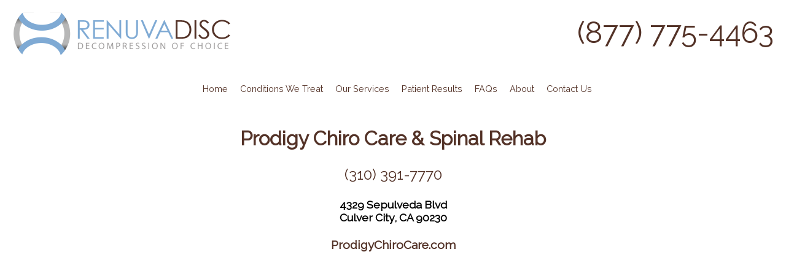

--- FILE ---
content_type: text/html
request_url: http://renuvadisc.com/clinics/Prodigy-Chiro-Care-Spinal-Rehab-Culver.php
body_size: 3080
content:
<!DOCTYPE html>
<html class="no-js">
<head>
<title>Prodigy Chiro Care & Spinal Rehab uses the DOC Cervical/Lumbar Spinal Decompression Table</title>
<meta name="Keywords" content="DOC Cervical/Lumbar Spinal Decompression Table, back pain, neck pain relief, back pain relief, neck pain, spinal decompression, chiropractor, clinics" />
<meta name="Description" content="Prodigy Chiro Care & Spinal Rehab uses the DOC Cervical/Lumbar Spinal Decompression Table to treat pain with Spinal Decompression" />
<base href="http://becomeadecompressionexpert.com/Renuvadisc/index.php" />

<meta http-equiv="Content-Type" content="text/html; charset=utf-8" />
<meta name="Copyright" content="Decompression Pros" />
<meta http-equiv="content-language" content="EN" />
<meta name="Rating" content="General" />
<meta name="revisit-after" content="7" />
<meta name="Robots" content="index,follow" />
<meta name="viewport" content="width=device-width">
<link href="https://fonts.googleapis.com/css?family=Raleway" rel="stylesheet">

<link rel="apple-touch-icon" sizes="57x57" href="favicon/apple-icon-57x57.png">
<link rel="apple-touch-icon" sizes="60x60" href="favicon/apple-icon-60x60.png">
<link rel="apple-touch-icon" sizes="72x72" href="favicon/apple-icon-72x72.png">
<link rel="apple-touch-icon" sizes="76x76" href="favicon/apple-icon-76x76.png">
<link rel="apple-touch-icon" sizes="114x114" href="favicon/apple-icon-114x114.png">
<link rel="apple-touch-icon" sizes="120x120" href="favicon/apple-icon-120x120.png">
<link rel="apple-touch-icon" sizes="144x144" href="favicon/apple-icon-144x144.png">
<link rel="apple-touch-icon" sizes="152x152" href="favicon/apple-icon-152x152.png">
<link rel="apple-touch-icon" sizes="180x180" href="favicon/apple-icon-180x180.png">
<link rel="icon" type="image/png" sizes="192x192"  href="favicon/android-icon-192x192.png">
<link rel="icon" type="image/png" sizes="32x32" href="favicon/favicon-32x32.png">
<link rel="icon" type="image/png" sizes="96x96" href="favicon/favicon-96x96.png">
<link rel="icon" type="image/png" sizes="16x16" href="favicon/favicon-16x16.png">
<link rel="manifest" href="favicon/manifest.json">

<link href="master.css" type="text/css" rel="stylesheet">

<script src="sclmenu.js"></script>
<script>
<!--
/* This script and many more are available free online at
The JavaScript Source :: http://javascript.internet.com
Created by: SCL Software :: http://www.sclsoftware.com/en
Licensed under: U.S. Copyright */

(function(){

var menu1=new Scl.Menu(190);
  menu1.addItem('Spinal Decompression','spinal-decompression.php','_top');
  menu1.addItem('Laser Therapy','laser-therapy.php','_top');
  menu1.addItem('Spinal Manipulation','chiropractic.php','_top');
  menu1.addItem('Massage Therapy','massage.php','_top');
  menu1.addItem('Rehabilitation','rehabilitation.php','_top');
  menu1.addItem('Nutrition & Supplements','nutrition.php','_top');
  menu1.dockTo('nav1');
  
var menu2=new Scl.Menu(180);
  menu2.addItem('Herniated Discs','herniated-discs.php','_top');
  menu2.addItem('Degenerated Discs','degenerated-discs.php','_top');
  menu2.addItem('Sciatica','sciatica.php','_top');
  menu2.addItem('Spinal Stenosis','spinal-stenosis.php','_top');
  menu2.addItem('Lower Back Pain','lower-back-pain.php','_top');
  menu2.addItem('Failed Surgery','failed-surgery.php','_top');
  menu2.dockTo('nav2');
}

)();

//-->
</script>

<script src="https://ajax.googleapis.com/ajax/libs/jquery/2.2.4/jquery.min.js"></script>

<script>
$( document).ready(function(){       
      $( "#nav-mobile" ).click( function( event ){
        $( "nav > ul" ).slideToggle( "300" );
        event.preventDefault();
    });
});
</script>

<script src="modernizr.custom.60402.js"></script>

</head>

<body>
<article style="text-align: center;">

<div class="information cntr">
	<h1>Prodigy Chiro Care & Spinal Rehab</h1>
	<h2>(310) 391-7770</h2>
	
	<h4>4329 Sepulveda Blvd<br />
		Culver City, CA 90230</h4>
	
	<h3><a href="https://ProdigyChiroCare.com" target="_blank">ProdigyChiroCare.com</a></h3>
	
<iframe src="https://www.google.com/maps/embed?pb=!1m18!1m12!1m3!1d3307.556835612153!2d-118.41132074835548!3d34.00391508052399!2m3!1f0!2f0!3f0!3m2!1i1024!2i768!4f13.1!3m3!1m2!1s0x80c2ba166738ac8d%3A0xbfcdb4dceb4998eb!2sProdigy%20Chiro%20Care%20%26%20Spinal%20Rehab!5e0!3m2!1sen!2sus!4v1610655652795!5m2!1sen!2sus" width="400" height="300" frameborder="0" style="border:0;" allowfullscreen="" aria-hidden="false" tabindex="0"></iframe>

</div>
	
	<div class="eligible">		
		<h2>How Do I Know If I am Eligible For Care?</h2>
		
		<h3>Call Us Today to Schedule YOUR Consultation!</h3>
		<p class="phone">(877) 775-4463</p>

		<p>We treat low back pain, neck pain, sciatica, herniated discs, degenerative or bulging discs, or spinal stenosis with non surgical spinal decompression. Learn more about this safe, comfortable, and affordable low back and neck pain treatment offered by  in , ; read testimonials and spinal decompression reviews from many satisfied patients.</p>
		
		<p>Call us to schedule a complimentary consultation to determine if you are a candidate for Spinal Decompression and our multi-step Protocol. The doctor will ask you a series of questions such as &#147;Where is the pain, when did it begin, what makes it better or worse?&#148; Then a thorough examination will be performed in which case the doctor will check your reflexes, blood pressure, balance, gait, skin sensory changes muscle strength and more to determine the cause of your back or neck pain. At this point the doctor may recommend x-rays or an MRI if he feels like further imaging will be necessary to determine the exact cause. After combining all of this information together the doctor will determine if you will make a good candidate for spinal decompression therapy and our multi-step Protocol. If you do qualify for care, your Doctor will explain their recommended plan of action for you. If for some reason you do not qualify for care the doctor will refer you to someone who may better suit your needs.</p>
		
		<p class="disclaimer">The information on this site has not been evaluated by the FDA.</p>
	</div>
	
</article>


<header>
	<div class="mmenu" id="nav-mobile"><img src="images/nav-menu.png" alt="Menu" /></div>
	<a href="patients.php"><img src="images/logo-tagline.png" alt="RenuvaDisc - Decompression of Choice" border="0" /></a>
	<p class="phone">(877) 775-4463</p>
</header>


<nav class="patient">
	<ul>
		<li><a href="patients.php">Home</a></li>
		<li id="nav2"><a href="conditions-treated.php">Conditions We Treat</a></li>
		<li id="nav1"><a href="services.php">Our Services</a></li>
		<li><a href="testimonials.php">Patient Results</a></li>
		<li><a href="faqs.php">FAQs</a></li>
		<li><a href="about.php">About</a></li>
		<li><a href="contact-us.php">Contact Us</a></li>
	</ul>
</nav>


<footer>
	<a href="sitemap.php">Sitemap</a> | &copy;2014-2017 DecompressionPros, LLC | All rights reserved | <a href="http://www.jeffthomasonce.com" target="_blank">designed by jeff thomason ce</a>
</footer>


<script>
  (function(i,s,o,g,r,a,m){i['GoogleAnalyticsObject']=r;i[r]=i[r]||function(){
  (i[r].q=i[r].q||[]).push(arguments)},i[r].l=1*new Date();a=s.createElement(o),
  m=s.getElementsByTagName(o)[0];a.async=1;a.src=g;m.parentNode.insertBefore(a,m)
  })(window,document,'script','//www.google-analytics.com/analytics.js','ga');

  ga('create', 'UA-52114834-1', 'renuvadisc.com');
  ga('send', 'pageview');

</script>

</body>
</html>

--- FILE ---
content_type: text/css
request_url: http://becomeadecompressionexpert.com/Renuvadisc/master.css
body_size: 4632
content:
body {
	font-style: normal;
	font-weight: normal;
	padding: 0px;
	margin: 0px;
	font-size: 1em;
	min-width: 880px;
	font-family: 'Raleway', sans-serif;
}

h1 {
	font-weight: bold;
	color: #533227;
	text-align: center;
	font-size: 2em;
}

h2 {
	font-weight: bold;
	color: #533227;
	text-align: center;
	font-size: 1.5em;
}

h1 + h2 {
	font-weight: normal;
}

h3 {
	color: #666666;
	text-align: center;
	font-style: normal;
	font-weight: normal;
	font-size: 1.2em;
}

ul + h3 {
	margin-top: 40px;
}

h4 {
	font-weight: bold;
	font-size: 1.1em;
}

p {
	line-height: 1.4em;
	font-size: 1em;
}

h1,h2,h3,h4,p {
	margin-right: 8%;
	margin-left: 8%;
}

p.learnmore {
	text-align: center;
	width: auto;
	margin-right: auto;
	margin-left: auto;
	padding-top: 20px;
	padding-bottom: 10px;
	clear: both;
}

p.learnmore a {
	padding-left: 15px;
	padding-bottom: 10px;
	padding-right: 15px;
	padding-top: 10px;
	width: auto;
	color: #533227;
}

p.learnmore a:hover {
	color: #999999;
}

p.learnmore a::before { 
    content: "|| ";
}

p.learnmore a::after { 
    content: " ||";
}

a {
	font-weight: bold;
	color: #533227;
	text-decoration: none;
}

a:hover {
	color: #9999bb;
}

ul {
	margin-left: 8%;
}

li {
	font-size: 1.1em;
	margin-bottom: 20px;
}

ol {
}

hr {
	width: 90%;
	margin-left: auto;
	margin-right: auto;
	margin-top: 20px;
	margin-bottom: 20px;
	clear: both;
}

blockquote {
	margin-left: 15%;
	margin-right: 15%;
	padding-top: 20px;
	padding-bottom: 20px;
}

form {
	padding: 10px;
	margin: 0px;
	margin-left: auto;
	margin-right: auto;
	text-align: center;
}

input {
	font-size: 1.4em;
	margin-bottom: 10px;
	border: thin solid #cccccc;
	border-radius: 3px;
	padding: 2px;
}

input[type=submit] {
	padding-left: 10px;
	padding-bottom: 2px;
	padding-right: 10px;
	padding-top: 2px;
	border: medium double #ffffff;
	color: white;
	background-color: #668abb;
	-webkit-transition-duration: 0.5s;
	-moz-transition-duration: 0.5s;
	-o-transition-duration: 0.5s;
	transition-duration: 0.5s;
}

input[type=submit]:hover {
	color: #668abb;
	background-color: #999999;
	-webkit-transition-duration: 0.5s;
	-moz-transition-duration: 0.5s;
	-o-transition-duration: 0.5s;
	transition-duration: 0.5s;
}

textarea {
	font-size: 1.4em;
	margin-bottom: 10px;
	border: thin solid #cccccc;
	border-radius: 3px;
	padding: 2px;
}

header {
	background-color: white;
	clear: both;
	height: 110px;
	width: 100%;
	top: 0px;
	position: fixed;
	min-width: 880px;
}

header a img {
	margin: 20px;
	width: 356px;
}

.phone {
	color: #533227;
	font-size: 3em;
}

header p.phone {
	width: auto;
	margin: 20px;
	float: right;
}

nav {
	background-color: white;
	width: 100%;
	clear: both;
	top: 100px;
	position: fixed;
	min-width: 880px;
}

nav ul {
	margin-right: auto;
	margin-left: auto;
	width: 880px;
}

nav.patient ul {
	width: 680px;
}

nav ul li {
	font-size: 0.9em;
	float: left;
	width: auto;
	list-style-type: none;
}

nav.patient ul li {
	padding-top: 20px;
}

nav ul li a {
	font-style: normal;
	font-weight: normal;
	padding-left: 10px;
	padding-bottom: 2px;
	padding-right: 10px;
	padding-top: 2px;
}

nav ul li a:hover {
}

#portal a {  
	color: #668abb;
}

.menuItem {
	text-align: center;
	border-top-color: #cccccc;
	border-top-style: solid;
	border-top-width: thin;
	padding: 7px;
	background-color: #eeeeee;
	background-color: rgba(250, 250, 250, 0.9);
}

.menuItem:first-child {
	border-top-width: 0px;
}

.menuItem:hover {
	background-color: #eeeeff;
}

.menuItem a {
	font-style: normal;
	font-weight: normal;
	color: #333333;
}

.menuItem:hover a {
	color: #666666;
	text-decoration: none;
}

.menuItem a:hover {
	text-decoration: none;
}

.mmenu {
	width: 60px;
	display: none;
}

article {
	clear: both;
	margin-top: 160px;
}

article > div {
	margin-right: 10%;
	margin-left: 10%;
	border-top: thin solid #99bbdd;
	padding-bottom: 25px;
	padding-top: 20px;
	background-repeat: no-repeat;
}

article > div:first-child {
	border-top-width: 0px;
}

section + div {
	border-top-width: 0px;
}

article > div:nth-child(even) {
	background-repeat: repeat-x;
	background-size: contain;
}

article > div:nth-child(even) img {
	float: left;
	padding: 60px;
	padding-left: 0px;
}

article > div:nth-child(odd) {
}

article > div:nth-child(odd) img {
	float: right;
	padding: 60px;
	padding-right: 0px;
}

div ul li {
	list-style-image: url(images/blue-arrow-small.png);
}

article div.testimonial {
	margin: 0px;
	padding-left: 0px;
	padding-bottom: 20px;
	padding-right: 0px;
	padding-top: 20px;
	color: white;
	background-color: #668abb;
	background-image: url(images/spacer.gif);
}

article div.testimonial h2 {
	color: white;
}

article > div.testimonial img {
	margin-left: 7%;
	width: 150px;
	border: thick solid #9999bb;
	border-radius: 200px;
	float: left;
	margin-right: 20px;
	padding: 0;
}

article > div.testimonial p:last-child {
	text-align: right;
}

article > div.warranty {
	height: 300px;
	margin-left: 0px;
	margin-right: 0px;
	padding-left: 10%;
}

article > div.warranty h2 {
	margin-left: 0px;
	margin-right: 0px;
}

article > div.warranty h3 {
	margin-left: 0px;
	margin-right: 0px;
}

body article > div.warranty img {
	padding-top: 0px;
	padding-bottom: 0px;
	margin-top: -20px;
	width: 450px;
	float: right;
}

body article > div.warranty p {
	display: none;
}

article > div.free-report {
	border-top-width: 0px;
	margin: 0px;
	background-repeat: repeat-x;
	background-image: url(images/grad-blue.jpg);
	background-color: #f1f1f8;
	padding-left: 10%;
	padding-right: 10%;
}

article.patients > div.free-report {
	padding-left: 3%;
	padding-right: 3%;
	text-align: center;
}

article > div.free-report img {
	float: left;
	margin-right: 10px;
	margin-top: -40px;
}

article.patients > div.free-report h2 {
	margin-left: 0px;
	margin-right: 0px;
}

article.patients > div.free-report p {
	margin-left: 0px;
	margin-right: 0px;
}

article.patients > div.free-report img:nth-child(1) {
	margin-right: 20px;
	margin-left: -40px;
}

article > div.free-report img:nth-child(2) {
	float: right;
	margin-left: 10px;
	margin-top: -40px;
}

article > div.contact {
	border-top-width: 0px;
	margin: 0px;
	padding: 20px;
	background-color: #668abb;
}

article > div.contact div {
	margin-right: auto;
	margin-left: auto;
	padding-left: 10px;
	padding-bottom: 20px;
	padding-right: 10px;
	padding-top: 20px;
	background-color: #ffffff;
	width: 300px;
	border: medium double #ffffff;
	border-radius: 20px;
	text-align: center;
}

body article > div.contact div img {
	padding: 0px;
	margin-bottom: 0px;
	padding-top: 20px;
	float: none;
	clear: both;
	width: 80px;
}

#mygallery {
  	float: left;
  	margin-bottom: 20px;
  	margin-left: 15%;
  	clear: both;
}

.stepcarousel {
	position: relative;
	border: 0px solid #ee5e26;
	overflow: scroll;
	width: 638px;
	height: 417px;
	float: left;
}

.stepcarousel .belt {
	position: absolute;
	left: 0;
	top: 0;
}

.stepcarousel .panel {
	text-align: center;
	float: left;
	overflow: hidden;
	margin: 0px;
	width: 638px;
}

.stepcarousel .panel img {
	float: left;
	padding: 0px;
}

.stepcarousel2 {
	max-width: 900px;
	width: 100%;
	height: 400px;
	margin-left: auto;
	margin-bottom: 0px;
	margin-right: auto;
	margin-top: 0px;
	position: relative;
	overflow: scroll;
}

.stepcarousel2 .belt {
	margin-right: auto;
	margin-left: auto;
	position: absolute;
	left: 0;
	top: 0;
}

.stepcarousel2 .panel{
	width: 100%;
	max-width: 860px;
	padding-right: 80px;
	padding-bottom: 10px;
	padding-top: 10px;
	padding-left: 60px;
	margin: 0px;
	position: relative;
	float: left;
	overflow: hidden;
}

.stepcarousel2 .panel p {
	font-size: 0.9em;
	line-height: 14pt;
	margin-right: 100px;
}

.stepcarousel2 .panel img {
	float: left;
	margin: 10px;
	border-radius: 200px;
	max-height: 200px;
	max-width: 200px;
	padding: 0px;
}

#mygallery-paginate {
	text-align: center;
	clear: both;
	float: none;
	width: 100%;
	margin: 20px;
}

#mygallery-paginate img {
	padding: 10px;
	float: none;
}


article.doc div.information {
	min-height: 300px;
}

article.doc div.information img {
	max-width: 250px;
	margin-right: 20px;
	margin-left: 20px;
	margin-top: -40px;
	float: right;
}

article.doc div.information:nth-child(odd) img {
	float: left;
}

article.professionals div.tables {
	border-width: 0px;
	margin: 0px;
	background-position: 0 16%;
	background-repeat: no-repeat;
	padding-bottom: 50px;
	padding-top: 0px;
	padding-left: 0px;
	padding-right: 0px;
	background-image: url(images/bg-swoosh.jpg);
	background-size: contain;
}

article.professionals div.tables h1 {
	clear: both;
	padding-top: 30px;
}

article.professionals div.tables p {
	margin-left: 10%;
	margin-right: 10%;
}

article.professionals div.tables img {
	margin-left: 2%;
	margin-right: 0px;
	width: 40%;
	max-width: 600px;
	float: none;
	padding: 0px;
	-webkit-transform:scale(1);
	-moz-transform:scale(1);
	-o-transform:scale(1);
	transform:scale(1);
	-webkit-transition-duration: 0.5s;
	-moz-transition-duration: 0.5s;
	-o-transition-duration: 0.5s;
	transition-duration: 0.5s;
}

article.professionals div.tables img:hover {  
	-webkit-transform:scale(1.1);
	-moz-transform:scale(1.1);
	-o-transform:scale(1.1);
	transform:scale(1.1);
	-webkit-transition-duration: 0.5s;
	-moz-transition-duration: 0.5s;
	-o-transition-duration: 0.5s;
	transition-duration: 0.5s;
}

article.professionals div:nth-child(2) img {
	padding-top: 100px;
	padding-bottom: 180px;
}

article.professionals div:nth-child(3) img {
	padding-top: 100px;
	padding-bottom: 180px;
}

article.professionals div:nth-child(4) img {
	padding-top: 120px;
	padding-bottom: 200px;
}

article.professionals div:nth-child(5) img {
	padding-top: 40px;
	padding-bottom: 120px;
}

article.professionals div:nth-child(7) img {
	padding-top: 0px;
	padding-bottom: 0px;
	float: none;
	margin-left: 14%;
	width: 550px;
}

article.professionals div:nth-child(8) {
	padding-left: 30%;
	margin-left: 0px;
	margin-right: 0px;
	background-image: url(images/bg-training.jpg);
	background-position: -130px center;
	background-repeat: no-repeat;
	background-size: contain;
}

article.doc div:nth-child(1) {
	padding-top: 0px;
}

.doc div:nth-child(1) img {
	float: none;
	margin: 0px;
	padding: 0px;
	clear: both;
	width: 80%;
	margin-left: 10%;
	max-width: 800px;
}

.doc div:nth-child(2) {
	background-image: url(images/bg-renuvadisc.jpg);
	background-position: center center;
	background-repeat: no-repeat;
	background-size: contain;
}

.doc div:nth-child(4) {
	background-image: url(images/bg-doctors-light.jpg);
	background-position: center top;
	background-repeat: no-repeat;
	background-size: cover;
	margin-left: 0%;
	margin-right: 0%;
	padding-left: 10%;
	padding-right: 10%;
}

article.pro div:nth-child(1) {
	padding-top: 0px;
}

.pro div:nth-child(2) {
	background-image: url(images/bg-renuvadisc-pro.jpg);
	background-position: center center;
	background-repeat: no-repeat;
	background-size: contain;
}

.pro div:nth-child(4) {
	background-image: url(images/bg-doctors-light.jpg);
	background-position: center center;
	background-repeat: no-repeat;
	background-size: cover;
	margin-left: 0%;
	margin-right: 0%;
	padding-left: 10%;
	padding-right: 10%;
}

.pro li span {
	font-size: smaller;
}

article.elite div:nth-child(1) {
	padding-top: 0px;
}

.elite div:nth-child(1) img {
	float: none;
	margin: 0px;
	padding: 0px;
	clear: both;
	width: 60%;
	margin-left: 20%;
	max-width: 800px;
}

.elite div:nth-child(2) {
	background-image: url(images/bg-renuvadisc-elite.jpg);
	background-position: center center;
	background-repeat: no-repeat;
	background-size: cover;
}

.elite div:nth-child(4) {
	background-image: url(images/bg-doctors-light.jpg);
	background-position: center center;
	background-repeat: no-repeat;
	background-size: cover;
	margin-left: 0%;
	margin-right: 0%;
	padding-left: 10%;
	padding-right: 10%;
}

.elite li span {
	font-size: smaller;
}

.itrac li span {
	font-size: smaller;
}

.itrac div:nth-child(3) ul {
	margin-bottom: 40px;
	-webkit-column-count: 3;
    -moz-column-count: 3;
    column-count: 3;
}

.itrac div:nth-child(3) ul li {
	list-style-position: inside;
	list-style-image: url(images/blue-arrow-small.png);
	list-style-type: disc;
}

.itrac div:nth-child(4) ul {
	-webkit-column-count: 3;
    -moz-column-count: 3;
    column-count: 3;
}

.itrac div:nth-child(4) ul li {
	list-style-position: inside;
	list-style-image: url(images/blue-arrow-small.png);
	list-style-type: disc;
	height: 50px;
}

.itrac div:nth-child(6) {
	background-image: url(images/bg-itrac-light.jpg);
	background-position: center center;
	background-repeat: no-repeat;
	background-size: contain;
}

.itrac div:nth-child(6) ul {
	-webkit-column-count: 2;
    -moz-column-count: 2;
    column-count: 2;
}

.itrac div:nth-child(6) ul li {
	list-style-position: inside;
	list-style-image: url(images/blue-arrow-small.png);
	list-style-type: disc;
	height: 50px;
}

.itrac div:nth-child(8) {
	background-image: url(images/bg-doctors-light.jpg);
	background-position: center center;
	background-repeat: no-repeat;
	background-size: cover;
	margin-left: 0%;
	margin-right: 0%;
	padding-left: 10%;
	padding-right: 10%;
}

article.equipment div:nth-child img {
	width: 30%;
}

article.equipment div:nth-child(4) img {
	border-radius: 300px;
}

article.equipment div:nth-child(5) img {
	border-radius: 300px;
}

article.equipment div:nth-child(6) img {
	padding-bottom: 200px;
}

article.equipment div:nth-child(7) img {
	border-radius: 300px;
}

article.laser div div.manual {
	text-align: center;
	padding: 10px;
	background-color: #668abb;
	float: right;
	width: 160px;
	border: none;
}

article.laser div div.manual:hover {
	background-color: #97c2e4;
}

article.laser div div.manual img {
	float: none;
	padding: 0px;
	margin: 0px;
	border: none;
}

article.laser div div.manual a {
	font-size: 0.8em;
	color: #ffffff;
}

article.laser div div.manual span {
	font-style: normal;
	font-weight: normal;
	font-size: smaller;
}

article.laser div:nth-child(3) ol {
	-webkit-columns: 5;
	-moz-columns: 5;
	columns: 5;
}

article.laser div:nth-child(3) ol li {
	list-style-type: none;  
	font-size: .7em;
	margin-bottom: 5px;
}

article.laser div:nth-child(6) h3 {
	text-align: left;
	padding-top: 20px;
}

div.backbraces {  
	background-position: 50% 70%;   
	background-repeat: repeat-x;  
	background-image: url(images/band.jpg);
	background-size: 80px 60px; 
	text-align: center;
	height: 270px;
	margin-left: 0px;
	margin-right: 0px;
}

div.backbraces h2 {  
	margin: 0px;
	margin-top: 70px;  
	font-size: 1em;  
	text-shadow: 0px 0px 0px;  
	color: #ffffff;
	background-color: #334050;
	padding: 10px;
	-webkit-transform:scale(0);
	-moz-transform:scale(0);
	-o-transform:scale(0);
}

.backbraces div {  
	width: 610px;
	margin-right: auto;
	margin-left: auto;
}

.backbraces div div {  
	float: left;  
	width: 175px;
	height: 175px;
	border: thick solid #3390a0;
	border-radius: 100px;
	margin-left: 8px;
	margin-right: 8px;
	background-position: center center;
	background-repeat: no-repeat;
	background-size: cover;
}

.backbraces a:hover div {  
	border-color: #334050;
}

.backbraces a:hover div h2 {  
	border-color: #3390a0;
	-webkit-transform:scale(1);
	-moz-transform:scale(1);
	-o-transform:scale(1);
	-webkit-transition-duration: 0.5s;
	-moz-transition-duration: 0.5s;
	-o-transition-duration: 0.5s;
}

.V100 {
	background-image: url(images/V100-1.jpg);
}

.V200 {
	background-image: url(images/V200-1.jpg);
}

.V300 {
	background-image: url(images/V300-1.jpg);
}

article > div.backbrace div {  
	margin-top: 20px;  
	margin-left: 40px;
	margin-right: 20px;  
	float: right;
	width: auto;
	padding: 10px;
	text-align: center;
}

article > div.backbrace div img {  
	border: thick solid #3390a0;
	border-radius: 200px;
	width: 400px;
	padding: 0px;
	float: none;
}

article > div.backbrace div a img {  
	width: 75px;
	margin: 2px;
	border-width: medium;
}

article.braces > div.backbrace table {
	width: 100%;
	border-width: 0px;
	border-style: none;
	border-color: #668abb;
	margin: 0px;
	margin-bottom: 20px;
}

article > div.backbrace table h3,p,ul {
	margin-left: 0px;
	margin-right: 0px;
}

.column-2 {
	list-style-position: inside;
	list-style-type: disc;
	-webkit-column-count: 2;
    -moz-column-count: 2;
    column-count: 2;
}

.column-3 {
	list-style-position: inside;
	list-style-type: disc;
	-webkit-column-count: 3;
    -moz-column-count: 3;
    column-count: 3;
}

div.rebuilder {  
	min-height: 450px;  
	width: 780px;
	margin-right: auto;
	margin-left: auto;
}

.rebuilder div {  
	text-shadow: 0px 0px;  
	border: thick solid #334050;  
	width: 350px;
	height: 350px;
	float: left;
	margin-left: 10px;
	padding: 0px;
	border-radius: 200px;
	background-size: cover;
}

.rebuilder div div {  
	margin: 0px;
	padding: 10px;
	border-width: 0px;
	text-align: center;
	width: 330px;
	height: 330px; 
	background-color: rgba(245,245,255,0);
	-webkit-transition-duration: 0.5s;
	-moz-transition-duration: 0.5s;
	-o-transition-duration: 0.5s;
}

.rebuilder div div:hover {  
	background-color: rgba(245,245,255,0.9);
	-webkit-transition-duration: 0.5s;
	-moz-transition-duration: 0.5s;
	-o-transition-duration: 0.5s;
}

.rebuilder div h2 {  
	text-align: center;
	-webkit-transform:scale(0);
	-moz-transform:scale(0);
	-o-transform:scale(0);
	-webkit-transition-duration: 0.5s;
	-moz-transition-duration: 0.5s;
	-o-transition-duration: 0.5s;
}

.rebuilder div:hover h2 {  
	-webkit-transform:scale(1);
	-moz-transform:scale(1);
	-o-transform:scale(1);
	-webkit-transition-duration: 0.5s;
	-moz-transition-duration: 0.5s;
	-o-transition-duration: 0.5s;
}

.rebuilder div ul {  
	text-align: left;
	-webkit-transform:scale(0);
	-moz-transform:scale(0);
	-o-transform:scale(0);
	-webkit-transition-duration: 0.5s;
	-moz-transition-duration: 0.5s;
	-o-transition-duration: 0.5s;
}

.rebuilder div:hover ul {  
	-webkit-transform:scale(1);
	-moz-transform:scale(1);
	-o-transform:scale(1);
	-webkit-transition-duration: 0.5s;
	-moz-transition-duration: 0.5s;
	-o-transition-duration: 0.5s;
}

.rebuilder div li {  
	margin-bottom: 7px;
	font-size: 0.9em;
}

#r300 {  
	background-image: url(images/300-1.jpg);
}

#r2407 {  
	background-image: url(images/2407-1.jpg);
}

article div.rebuilder a img {  
	border: medium solid #334050; 
	width: 50px;
	margin: 5px;
	padding: 0px;
	border-radius: 200px;
	float: none;
}

article.training div h1 + img {
	float: none;
	width: 100%;
	max-width: 1200px;
	margin: 0px;
	padding: 0px;
}

.training h2 {
	margin-top: 40px;
}

article.marketing > div:nth-child(1) {
	text-align: center;
}

article.marketing > div:nth-child(1) p {
	text-align: left;
}

article.marketing > div:nth-child(1) img {
	margin-left: auto;
	margin-right: auto;
	width: 55%;
	max-width: 850px;
	float: none;
	clear: both;
	padding: 0px;
}

article.marketing > div:nth-child(2) {
	background-image: url(images/bg-profits-white.jpg);
	background-size: cover;
	background-position: center center;
}

.contact-dx fieldset {
	text-align: center;
	width: 350px;
	margin-left: auto;
	margin-right: auto;
}

.contact-dx fieldset form p {
	margin-bottom: 10px;
	padding: 0px;
}

article.contact-dx div fieldset img {
	float: none;
	padding: 0px;
}

.alert {
	font-style: italic;
	color: #ff0000;
}



article.patients {
	margin-top: 180px;
}

section[role="main-banner"] {
	border: thin solid #668ABB;
	border-left-width: 0px;
	border-right-width: 0px;
	background-position: center center;
	background-repeat: repeat-x;
	background-image: url(images/bg-pushup.jpg);
	background-size: 100% 100%;
	height: 400px;
	text-align: center;
}

section[role="main-banner"] img {
	height: 400px;
}

article.patients div:nth-child(2) {
	background-image: url(images/band.jpg);
	background-size: 50% 50%;
	background-position-y: 215px;
}

article.patients div:nth-child(2) div {
	width: 27%;
	height: 180px;
	margin-left: 4%;
	margin-bottom: 40px;
	border: thick solid #97c2e4;
	float: left;
	padding: 0px;
	text-align: center;
	background-size: cover;
	border-bottom-left-radius: 20px;
	border-bottom-right-radius: 20px;
}

article.patients div:nth-child(2) div h3 {
	font-size: 1.5em;
	color: #ffffff;
	background-color: #97c2e4;
	background-color: rgba(141, 194, 228, 0.8);
	margin: 0px;
	margin-top: 80px;
	-webkit-transform:scale(1);
	-moz-transform:scale(1);
	-o-transform:scale(1);
	-webkit-transition-duration: 0.5s;
	-moz-transition-duration: 0.5s;
	-o-transition-duration: 0.5s;
}

article.patients div:nth-child(2) div:hover h3 {
	-webkit-transform:scale(0);
	-moz-transform:scale(0);
	-o-transform:scale(0);
}

article.patients div:nth-child(2) div p {
	color: #533227;
	margin-top: -109px;
	padding-top: 81px;
	padding-bottom: 81px;
	background-color: rgba(255, 255, 255, 0);
	border-bottom-left-radius: 20px;
	border-bottom-right-radius: 20px;
	-webkit-transform:scale(0);
	-moz-transform:scale(0);
	-o-transform:scale(0);
	-webkit-transition-duration: 0.5s;
	-moz-transition-duration: 0.5s;
	-o-transition-duration: 0.5s;
}

article.patients div:nth-child(2) div:hover p {
	background-color: rgba(255, 255, 255, 0.75);
	-webkit-transform:scale(1);
	-moz-transform:scale(1);
	-o-transform:scale(1);
}

#auto-injuries {
	background-image: url(images/box-auto-injury.jpg);
}

#work-injuries {
	background-image: url(images/box-work-injury.jpg);
}

#sports-injuries {
	background-image: url(images/box-sports-injury.jpg);
	background-size: 150%;
}

#herniated {
	background-image: url(images/box-herniated-disc.jpg);
}

#degenerated {
	background-image: url(images/box-degenerated-disc.jpg);
}

#sciatica {
	background-image: url(images/box-sciatica.jpg);
}

article.patients div:nth-child(3) table {
	width: 100%;
}

article.patients div:nth-child(3) table td {
	text-align: center;
	font-size: 0.95em;
	width: 20%;
}

article.patients div:nth-child(3) table img {
	width: 90%;
	padding: 0px;
	margin-bottom: 20px;
	border: thick solid #a8a862;
	border-radius: 200px;
	-webkit-transform:scale(1);
	-moz-transform:scale(1);
	-o-transform:scale(1);
	-webkit-transition-duration: 0.5s;
	-moz-transition-duration: 0.5s;
	-o-transition-duration: 0.5s;
}

article.patients div:nth-child(3) table a:hover img {
	border: thick solid #9999BB;
	-webkit-transform:scale(1.1);
	-moz-transform:scale(1.1);
	-o-transform:scale(1.1);
}

article.patients > div.research {
	padding: 20px;
	padding-left: 8%;
	padding-right: 10%;
	margin: 0px;
	color: #ffffff;
	background-color: #533227;
	text-align: center;
}

article.patients > div.research h2 {
	color: #ffffff;
	margin-left: 0px;
	margin-right: 0px;
}

article.patients > div.research p.learnmore {
	clear: none;
}

article.patients > div.research p.learnmore a {
	color: #ffffff;
}

article.patients > div.research p.learnmore a:hover {
	color: #9999BB;
}

article.patients > div.research img {
	float: left;
	margin-right: 30px;
	margin-top: 20px;
	margin-bottom: 30px;
	border: thick solid #efefef;
	border-radius: 100px;
	padding: 0px;
}

article.patients div:nth-child(5) img {
	width: 100%;
	max-width: 1100px;
	float: none;
	padding: 0px;
}

article.patients div:nth-child(6) {
	margin: 0px;
	padding-left: 8%;
	padding-right: 8%;
	background-image: url(images/grad-blue.jpg);
	background-repeat: repeat-x;
	background-size: contain;
}

article.patients div:nth-child(7) img {
	width: 80%;
	margin-left: 10%;
	max-width: 1100px;
	float: none;
	padding: 0px;
}

article.patients div div.sidebar {
	background-color: #533227;
	color: white;
	width: 30%;
	float: right;
	margin-left: 30px;
	margin-top: 40px;
	margin-bottom: 20px;
	margin-right: -40px;
	border: medium double #ffffff;
	border-radius: 20px;
}

article.patients div div.sidebar h2 {
	color: white;
	text-align: center;
	margin-left: 10%;
	margin-right: 10%;
}

article.patients div div.sidebar p {
	color: white;
	text-align: center;
	margin-left: 10%;
	margin-right: 10%;
}

article.patients div div.sidebar img {
	width: 100%;
	float: none;
	clear: both;
	padding: 0px;
	margin: 0px;
}

article.patients > div div.sidebar p.learnmore a {
	color: #ffffff;
}

article.patients > div div.sidebar p.learnmore a:hover {
	color: #9999BB;
}

article.conditions > div img {  
	border-radius: 40px;
}

article.services div {
	min-height: 320px;
}

article.services div img {
	border: thick solid #cccccc;
	border-radius: 300px;
	padding: 0px;
	margin-left: 20px;
	margin-right: 20px;
}

.services p.learnmore {
	clear: none;
}

article.services div iframe {
	margin-left: auto;
	margin-right: auto;
}

.coldlaser div:nth-child(2) ul {
	-webkit-columns: 2;
	-moz-columns: 2;
	columns: 2;
}

article.coldlaser div:nth-child(2) ul li {
	list-style-position: inside;
	list-style-image: url(images/blue-arrow-small.png);
	list-style-type: disc;
	height: 20px;
}

article.chiro div img {
	border: thick solid #cccccc;
	border-radius: 300px;
	width: 300px;
	padding: 0px;
	margin: 20px;
}

article.rehabilitation div:first-child {
	min-height: 360px;
}

.rehabilitation div img {
	border-radius: 300px;
	border-top-right-radius: 0px;
}

.testimonial blockquote {
	text-align: right;
	border-top: thin solid #99bbdd;
	padding-top: 20px;
	padding-bottom: 20px;
}

.testimonials blockquote {
	text-align: right;
	margin: 0px;
	border-top: thin solid #99bbdd;
	padding-top: 20px;
	padding-bottom: 20px;
	clear: both;
	min-height: 250px;
}

article.testimonials div blockquote img {
	padding: 0px;
	float: left;
	border: thick solid #668abb;
	border-radius: 200px;
	margin: 20px;
	width: 200px;
	max-height: 200px;
}

article.about div img {
	border-radius: 400px; 
}

article div.eligible {
	text-align: center;
}


.houdini-lg {
	display: block;
}

.houdini-sm {
	display: none;
}


footer {
	color: #533227;
	width: 100%;
	clear: both;
	text-align: center;
	padding-bottom: 20px;
	padding-top: 20px;
	min-width: 880px;
	font-size: 0.8em;
}

footer a {
}

footer a:hover {
}


@media screen and (max-width: 1100px) {

article > div {  
	margin-left: 5%;
	margin-right: 5%;
}

}


@media screen and (max-width: 900px) {

body {  
	font-size: 1.6em;
}

header a img {
	margin-right: 0px;
	margin-top: 30px;
	width: 300px;
	margin-left: 110px;
}

.phone {
	font-size: 2.4em;
}

nav {
	text-align: center;
	height: auto;
	width: 95%;
	margin-right: auto;
	margin-left: auto;
}

nav ul {  
	display: none;
	background-color: #eeeeee;
	background-color: rgba(250,250,250,0.9);
	margin-top: 20px;
	text-align: center;
	width: 650px;
}

nav ul li {
	padding-bottom: 0px;
	padding-top: 10px;
	border-top: thin solid #cccccc;
	font-size: 1.3em;
	float: none;
}

nav ul li img {
	display: none;
}

nav.patient {
	height: 0px;
}

nav.patient ul li {
	padding-top: 0px;
}

.mmenu {
	padding: 0px;
	margin: 0px;
	height: 80px;
	display: block;
	top: 20px;
	left: 20px;
	position: absolute;
	font-size: 2em;
	color: white;
	background-color: #006080;
	width: 80px;
	border-radius: 5px;
}

.mmenu img {
	top: 10px;
	left: 10px;
	position: absolute;
	margin: 0px;
	padding: 0px;
	width: 60px;
}

.menuItem {
	display: none;
}

article {
	margin-right: 2%;
	margin-left: 2%;
}

article > div {  
	margin-left: 0%;
	margin-right: 0%;
}

article > div:nth-child(even) {
}

article > div:nth-child(even) img {
	float: none;
	padding: 10px;
	margin-left: auto;
	margin-right: auto;
}

article > div:nth-child(odd) {
}

article > div:nth-child(odd) img {
	float: none;
	padding: 10px;
	margin-left: auto;
	margin-right: auto;
}

article > div.testimonial p {
	margin-left: 10%;
	margin-right: 10%;
}

article > div.testimonial img {
	margin-left: 40%;
	padding: 0px;
}

article > div.testimonial blockquote {
	text-align: center;
	padding-top: 20px;
	padding-bottom: 20px;
}

article > div.testimonial blockquote img {
	float: left;
	margin-left: 0px;
}



article > div.free-report img {
	margin: 0px;
	margin-left: 35%;
	padding: 0px;
}

article.patients > div.free-report img {
	float: left;
	padding: 0px;
	margin: 0px;
}

article.patients > div.free-report img:nth-child(2) {
	float: right;
}

article > div.contact div {
	width: 600px;
}

article > div.contact div img {
	width: 600px;
}


article.professionals div:nth-child(2) img {
	padding-top: 10px;
	padding-bottom: 0px;
	margin-left: 26%;
}

article.professionals div:nth-child(3) img {
	padding-top: 10px;
	padding-bottom: 0px;
	margin-left: 28%;
}

article.professionals div:nth-child(4) img {
	padding-top: 10px;
	padding-bottom: 0px;
	margin-left: 28%;
}

article.professionals div:nth-child(5) img {
	padding-top: 10px;
	padding-bottom: 0px;
	margin-left: 33%;
}

article.professionals div:nth-child(8) {
	padding-left: 0px;
	background-image: url(images/spacer.gif);
}

article.training div ul + img {
	padding-left: 30%;
}

article.marketing div:nth-child(4) img {
	padding: 0px;
	margin-left: 30%;
}

article.equipment div img {
	margin-left: 28%;
}

article.equipment div:nth-child(1) img {
	margin-left: 35%;
}

article.equipment div:nth-child(6) img {
	padding-bottom: 0px;
	margin-left: 35%;
}


section[role="main-banner"] {
	margin-left: -2%;
	margin-right: -2%;
}

article.patients div:nth-child(6) {
	padding-left: 4%;
	padding-right: 4%;
}

article.patients div div.sidebar {
	width: 33%;
	margin-right: 0px;
}

article.conditions div img {
	margin-left: 33%;
}

article.conditions div:nth-child(3) img {
	margin-left: 20%;
}

article.treated div img {
	margin-left: 33%;
}

article.treated div h1 + img {
	margin-left: 25%;
}

article.services div img {
	margin-left: 30%;
}

article.services div:nth-child(5) img {
	margin-left: 20%;
}

article.about div img {
	float: left;
}


aside {
}

footer {
	font-size: 1em;
}

}

--- FILE ---
content_type: text/plain
request_url: https://www.google-analytics.com/j/collect?v=1&_v=j102&a=333453692&t=pageview&_s=1&dl=http%3A%2F%2Frenuvadisc.com%2Fclinics%2FProdigy-Chiro-Care-Spinal-Rehab-Culver.php&ul=en-us%40posix&dt=Prodigy%20Chiro%20Care%20%26%20Spinal%20Rehab%20uses%20the%20DOC%20Cervical%2FLumbar%20Spinal%20Decompression%20Table&sr=1280x720&vp=1280x720&_u=IEBAAAABAAAAACAAI~&jid=2075659035&gjid=1788785413&cid=1136645484.1768928648&tid=UA-52114834-1&_gid=1839504446.1768928648&_r=1&_slc=1&z=849886762
body_size: -285
content:
2,cG-09RRW1MEBV